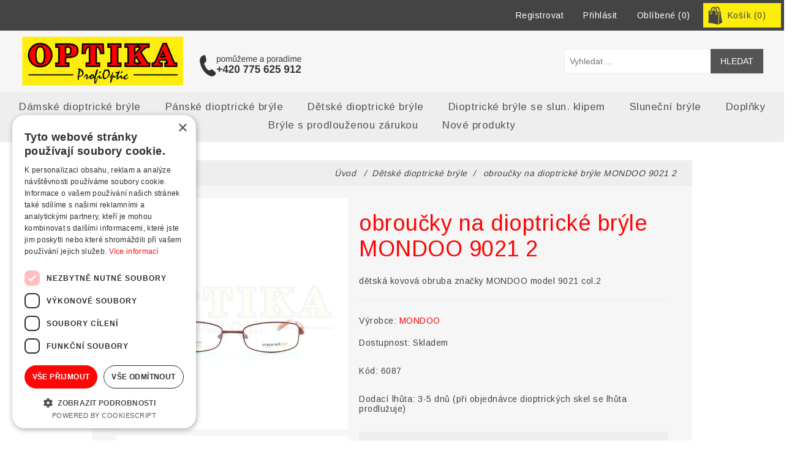

--- FILE ---
content_type: text/html; charset=utf-8
request_url: https://www.optikazlin.cz/mondo-9021-2
body_size: 53044
content:
<!DOCTYPE html><html lang=cs class=html-product-details-page><head><title>ProfiOptic, s.r.o. - Optika Zl&#xED;n. obrou&#x10D;ky na dioptrick&#xE9; br&#xFD;le MONDOO 9021 2</title><meta charset=UTF-8><meta name=description content="dětská kovová obruba značky MONDOO model 9021 col.2"><meta name=keywords content="dioptrické brýle,pánské brýle,dámské brýle,optika Zlín"><meta name=generator content=nopCommerce><meta name=viewport content="width=device-width, initial-scale=1"><link href="https://fonts.googleapis.com/css?family=Arimo&amp;subset=latin,latin-ext" rel=stylesheet><script>var _smartsupp=_smartsupp||{};_smartsupp.key="d6ec75cdaa754e0c8f2bbbec9c09449dc670dfd8";window.smartsupp||function(n){var i,t,r=smartsupp=function(){r._.push(arguments)};r._=[];i=n.getElementsByTagName("script")[0];t=n.createElement("script");t.type="text/javascript";t.charset="utf-8";t.async=!0;t.src="https://www.smartsuppchat.com/loader.js?";i.parentNode.insertBefore(t,i)}(document)</script><script>var seznam_retargeting_id=143240</script><script src=//c.imedia.cz/js/retargeting.js></script><script charset=UTF-8 src=//cdn.cookie-script.com/s/ac470810186497bb6127eaac36d20352.js></script><meta property=og:type content=product><meta property=og:title content="obroučky na dioptrické brýle MONDOO 9021 2"><meta property=og:description content="dětská kovová obruba značky MONDOO model 9021 col.2"><meta property=og:image content=https://www.optikazlin.cz/images/thumbs/w_1_0003576_obroucky-na-dioptricke-bryle-mondoo-9021-2_550.jpeg><meta property=og:image:url content=https://www.optikazlin.cz/images/thumbs/w_1_0003576_obroucky-na-dioptricke-bryle-mondoo-9021-2_550.jpeg><meta property=og:url content=https://www.optikazlin.cz/mondo-9021-2><meta property=og:site_name content="Optika Zlín"><meta property=twitter:card content=summary><meta property=twitter:site content="Optika Zlín"><meta property=twitter:title content="obroučky na dioptrické brýle MONDOO 9021 2"><meta property=twitter:description content="dětská kovová obruba značky MONDOO model 9021 col.2"><meta property=twitter:image content=https://www.optikazlin.cz/images/thumbs/w_1_0003576_obroucky-na-dioptricke-bryle-mondoo-9021-2_550.jpeg><meta property=twitter:url content=https://www.optikazlin.cz/mondo-9021-2><style>.product-details-page .full-description{display:none}.product-details-page .ui-tabs .full-description{display:block}.product-details-page .tabhead-full-description{display:none}.product-details-page .product-specs-box{display:none}.product-details-page .ui-tabs .product-specs-box{display:block}.product-details-page .ui-tabs .product-specs-box .title{display:none}.product-details-page .product-no-reviews,.product-details-page .product-review-links{display:none}</style><link href=/lib/jquery-ui/jquery-ui-1.12.1.custom/jquery-ui.min.css rel=stylesheet><link href=/Themes/2020/Content/css/styles.css rel=stylesheet><link href=/lib/magnific-popup/magnific-popup.css rel=stylesheet><link href=/Plugins/SevenSpikes.Nop.Plugins.Attachments/Styles/common.css rel=stylesheet><link href=/Plugins/SevenSpikes.Nop.Plugins.Attachments/Themes/2020/Content/Attachments.css rel=stylesheet><link href=/Plugins/SevenSpikes.Nop.Plugins.NopQuickTabs/Themes/2020/Content/QuickTabs.css rel=stylesheet><link href=/Plugins/SevenSpikes.Nop.Plugins.AjaxCart/Themes/2020/Content/ajaxCart.css rel=stylesheet><link href=/Plugins/SevenSpikes.Nop.Plugins.ProductRibbons/Styles/Ribbons.common.css rel=stylesheet><link href=/Plugins/SevenSpikes.Nop.Plugins.ProductRibbons/Themes/2020/Content/Ribbons.css rel=stylesheet><link rel=apple-touch-icon sizes=180x180 href=/icons/icons_0/apple-touch-icon.png><link rel=icon type=image/png sizes=32x32 href=/icons/icons_0/favicon-32x32.png><link rel=icon type=image/png sizes=192x192 href=/icons/icons_0/android-chrome-192x192.png><link rel=icon type=image/png sizes=16x16 href=/icons/icons_0/favicon-16x16.png><link rel=manifest href=/icons/icons_0/site.webmanifest><link rel=mask-icon href=/icons/icons_0/safari-pinned-tab.svg color=#5bbad5><link rel="shortcut icon" href=/icons/icons_0/favicon.ico><meta name=msapplication-TileColor content=#2d89ef><meta name=msapplication-TileImage content=/icons/icons_0/mstile-144x144.png><meta name=msapplication-config content=/icons/icons_0/browserconfig.xml><meta name=theme-color content=#ffffff><body><div class=ajax-loading-block-window style=display:none></div><div id=dialog-notifications-success title=Upozornění style=display:none></div><div id=dialog-notifications-error title=Chyba style=display:none></div><div id=dialog-notifications-warning title=Varování style=display:none></div><div id=bar-notification class=bar-notification-container data-close=Close></div><!--[if lte IE 8]><div style=clear:both;height:59px;text-align:center;position:relative><a href=http://www.microsoft.com/windows/internet-explorer/default.aspx target=_blank> <img src=/Themes/2020/Content/images/ie_warning.jpg height=42 width=820 alt="You are using an outdated browser. For a faster, safer browsing experience, upgrade for free today."> </a></div><![endif]--><div class=master-wrapper-page><div class=header><div class=header-upper><div class=header-selectors-wrapper><div class=language-selector><select id=customerlanguage name=customerlanguage onchange=setLocation(this.value) aria-label="Languages selector"><option selected value="https://www.optikazlin.cz/changelanguage/2?returnUrl=%2Fmondo-9021-2">&#x10C;esky<option value="https://www.optikazlin.cz/changelanguage/1?returnUrl=%2Fmondo-9021-2">English</select></div></div><div class=header-links-wrapper><div class=header-links><ul><li><a href="/register?returnUrl=%2Fmondo-9021-2" class=ico-register>Registrovat</a><li><a href="/login?returnUrl=%2Fmondo-9021-2" class=ico-login>Přihlásit</a><li><a href=/wishlist class=ico-wishlist> <span class=wishlist-label>Oblíbené</span> <span class=wishlist-qty>(0)</span> </a><li id=topcartlink><a href=/cart class=ico-cart> <span class=cart-label>Košík</span> <span class=cart-qty>(0)</span> </a></ul></div><div id=flyout-cart class=flyout-cart><div class=mini-shopping-cart><div class=count>Váš nákupní košík je prázdný.</div></div></div></div></div><div class=header-lower><div class=header-logo><a href="/"> <img alt="Optika Zlín" src=https://www.optikazlin.cz/images/thumbs/0000010_logo.png> </a></div><div class=hlavicka-kontakt></div><div class="search-box store-search-box"><form method=get id=small-search-box-form action=/search><input type=text class=search-box-text id=small-searchterms autocomplete=off name=q placeholder="Vyhledat ..." aria-label="Vyhledat v prodejně"> <input type=submit class="button-1 search-box-button" value=Hledat></form></div></div></div><div class=header-menu><ul class="top-menu notmobile"><li><a href=/damske-dioptricke-bryle>D&#xE1;msk&#xE9; dioptrick&#xE9; br&#xFD;le </a><div class=sublist-toggle></div><ul class="sublist first-level"><li><a href=/damske-dioptricke-bryle-kovove>Kovov&#xE9; </a><li><a href=/damske-dioptricke-bryle-plastove>Plastov&#xE9; </a></ul><li><a href=/panske-dioptricke-bryle>P&#xE1;nsk&#xE9; dioptrick&#xE9; br&#xFD;le </a><div class=sublist-toggle></div><ul class="sublist first-level"><li><a href=/panske-dioptricke-bryle-kovove>Kovov&#xE9; </a><li><a href=/panske-dioptricke-bryle-plastove>Plastov&#xE9; </a></ul><li><a href=/d%C4%9Btsk%C3%A9-dioptrick%C3%A9-br%C3%BDle>D&#x11B;tsk&#xE9; dioptrick&#xE9; br&#xFD;le </a><div class=sublist-toggle></div><ul class="sublist first-level"><li><a href=/kovove-3>Kovov&#xE9; </a><li><a href=/plastove-2>Plastov&#xE9; </a></ul><li><a href=/dioptrick%C3%A9-br%C3%BDle-se-slun-klipem>Dioptrick&#xE9; br&#xFD;le se slun. klipem </a><li><a href=/slunecni-bryle>Slune&#x10D;n&#xED; br&#xFD;le </a><div class=sublist-toggle></div><ul class="sublist first-level"><li><a href=/damske-slunecni-bryle>D&#xE1;msk&#xE9; br&#xFD;le </a><li><a href=/panske-slunecni-bryle>P&#xE1;nsk&#xE9; br&#xFD;le </a><li><a href=/detske-bryle>D&#x11B;tsk&#xE9; br&#xFD;le </a></ul><li><a href=/ostatni>Dopl&#x148;ky </a><li><a href=/bryle-s-prodlouzenou-zarukou>Br&#xFD;le s prodlou&#x17E;enou z&#xE1;rukou </a><li><a href=/newproducts>Nové produkty</a></ul><div class=menu-toggle>Menu</div><ul class="top-menu mobile"><li><a href=/damske-dioptricke-bryle>D&#xE1;msk&#xE9; dioptrick&#xE9; br&#xFD;le </a><div class=sublist-toggle></div><ul class="sublist first-level"><li><a href=/damske-dioptricke-bryle-kovove>Kovov&#xE9; </a><li><a href=/damske-dioptricke-bryle-plastove>Plastov&#xE9; </a></ul><li><a href=/panske-dioptricke-bryle>P&#xE1;nsk&#xE9; dioptrick&#xE9; br&#xFD;le </a><div class=sublist-toggle></div><ul class="sublist first-level"><li><a href=/panske-dioptricke-bryle-kovove>Kovov&#xE9; </a><li><a href=/panske-dioptricke-bryle-plastove>Plastov&#xE9; </a></ul><li><a href=/d%C4%9Btsk%C3%A9-dioptrick%C3%A9-br%C3%BDle>D&#x11B;tsk&#xE9; dioptrick&#xE9; br&#xFD;le </a><div class=sublist-toggle></div><ul class="sublist first-level"><li><a href=/kovove-3>Kovov&#xE9; </a><li><a href=/plastove-2>Plastov&#xE9; </a></ul><li><a href=/dioptrick%C3%A9-br%C3%BDle-se-slun-klipem>Dioptrick&#xE9; br&#xFD;le se slun. klipem </a><li><a href=/slunecni-bryle>Slune&#x10D;n&#xED; br&#xFD;le </a><div class=sublist-toggle></div><ul class="sublist first-level"><li><a href=/damske-slunecni-bryle>D&#xE1;msk&#xE9; br&#xFD;le </a><li><a href=/panske-slunecni-bryle>P&#xE1;nsk&#xE9; br&#xFD;le </a><li><a href=/detske-bryle>D&#x11B;tsk&#xE9; br&#xFD;le </a></ul><li><a href=/ostatni>Dopl&#x148;ky </a><li><a href=/bryle-s-prodlouzenou-zarukou>Br&#xFD;le s prodlou&#x17E;enou z&#xE1;rukou </a><li><a href=/newproducts>Nové produkty</a></ul></div><div class=master-wrapper-content><div class=ajaxCartInfo data-getajaxcartbuttonurl=/NopAjaxCart/GetAjaxCartButtonsAjax data-productpageaddtocartbuttonselector=.add-to-cart-button data-productboxaddtocartbuttonselector=.product-box-add-to-cart-button data-productboxproductitemelementselector=.product-item data-enableonproductpage=True data-enableoncatalogpages=True data-minishoppingcartquatityformattingresource=({0}) data-miniwishlistquatityformattingresource=({0}) data-addtowishlistbuttonselector=.add-to-wishlist-button></div><input id=addProductVariantToCartUrl name=addProductVariantToCartUrl type=hidden value=/AddProductFromProductDetailsPageToCartAjax> <input id=addProductToCartUrl name=addProductToCartUrl type=hidden value=/AddProductToCartAjax> <input id=miniShoppingCartUrl name=miniShoppingCartUrl type=hidden value=/MiniShoppingCart> <input id=flyoutShoppingCartUrl name=flyoutShoppingCartUrl type=hidden value=/NopAjaxCartFlyoutShoppingCart> <input id=checkProductAttributesUrl name=checkProductAttributesUrl type=hidden value=/CheckIfProductOrItsAssociatedProductsHasAttributes> <input id=getMiniProductDetailsViewUrl name=getMiniProductDetailsViewUrl type=hidden value=/GetMiniProductDetailsView> <input id=flyoutShoppingCartPanelSelector name=flyoutShoppingCartPanelSelector type=hidden value=#flyout-cart> <input id=shoppingCartMenuLinkSelector name=shoppingCartMenuLinkSelector type=hidden value=.cart-qty> <input id=wishlistMenuLinkSelector name=wishlistMenuLinkSelector type=hidden value=span.wishlist-qty><div id=product-ribbon-info data-productid=885 data-productboxselector=".product-item, .item-holder" data-productboxpicturecontainerselector=".picture, .item-picture" data-productpagepicturesparentcontainerselector=.product-essential data-productpagebugpicturecontainerselector=.picture data-retrieveproductribbonsurl=/RetrieveProductRibbons></div><div class=breadcrumb><ul itemscope itemtype=http://schema.org/BreadcrumbList><li><span> <a href="/"> <span>Úvod</span> </a> </span> <span class=delimiter>/</span><li itemprop=itemListElement itemscope itemtype=http://schema.org/ListItem><a href=/d%C4%9Btsk%C3%A9-dioptrick%C3%A9-br%C3%BDle itemprop=item> <span itemprop=name>D&#x11B;tsk&#xE9; dioptrick&#xE9; br&#xFD;le</span> </a> <span class=delimiter>/</span><meta itemprop=position content=1><li itemprop=itemListElement itemscope itemtype=http://schema.org/ListItem><strong class=current-item itemprop=name>obrou&#x10D;ky na dioptrick&#xE9; br&#xFD;le MONDOO 9021 2</strong> <span itemprop=item itemscope itemtype=http://schema.org/Thing id=/mondo-9021-2> </span><meta itemprop=position content=2></ul></div><div class=master-column-wrapper><div class=center-1><div class="page product-details-page"><div class=page-body><form method=post id=product-details-form action=/mondo-9021-2><div itemscope itemtype=http://schema.org/Product data-productid=885><div class=product-essential><div class=gallery><div class=picture><img alt="Obrázek obroučky na dioptrické brýle MONDOO 9021 2" src=https://www.optikazlin.cz/images/thumbs/w_1_0003576_obroucky-na-dioptricke-bryle-mondoo-9021-2_550.jpeg title="Obrázek obroučky na dioptrické brýle MONDOO 9021 2" itemprop=image id=main-product-img-885></div><div class=picture-thumbs><a class=thumb-item href=https://www.optikazlin.cz/images/thumbs/w_1_0003576_obroucky-na-dioptricke-bryle-mondoo-9021-2.jpeg alt="Obrázek obroučky na dioptrické brýle MONDOO 9021 2" title="Obrázek obroučky na dioptrické brýle MONDOO 9021 2"> <img src=https://www.optikazlin.cz/images/thumbs/w_1_0003576_obroucky-na-dioptricke-bryle-mondoo-9021-2_100.jpeg alt="Obrázek obroučky na dioptrické brýle MONDOO 9021 2" title="Obrázek obroučky na dioptrické brýle MONDOO 9021 2" data-defaultsize=https://www.optikazlin.cz/images/thumbs/w_1_0003576_obroucky-na-dioptricke-bryle-mondoo-9021-2_550.jpeg data-fullsize=https://www.optikazlin.cz/images/thumbs/w_1_0003576_obroucky-na-dioptricke-bryle-mondoo-9021-2.jpeg> </a> <a class=thumb-item href=https://www.optikazlin.cz/images/thumbs/w_1_0003577_obroucky-na-dioptricke-bryle-mondoo-9021-2.jpeg alt="Obrázek obroučky na dioptrické brýle MONDOO 9021 2" title="Obrázek obroučky na dioptrické brýle MONDOO 9021 2"> <img src=https://www.optikazlin.cz/images/thumbs/w_1_0003577_obroucky-na-dioptricke-bryle-mondoo-9021-2_100.jpeg alt="Obrázek obroučky na dioptrické brýle MONDOO 9021 2" title="Obrázek obroučky na dioptrické brýle MONDOO 9021 2" data-defaultsize=https://www.optikazlin.cz/images/thumbs/w_1_0003577_obroucky-na-dioptricke-bryle-mondoo-9021-2_550.jpeg data-fullsize=https://www.optikazlin.cz/images/thumbs/w_1_0003577_obroucky-na-dioptricke-bryle-mondoo-9021-2.jpeg> </a></div><div class=file-attachments><div class=title><strong>3D virtual model</strong></div><div class=attachments-content><div class=attachment-category><ul><li><a class="attachmentLink attachmentLinkImg" href="" data-videoembedcode="&lt;iframe
style=&#34;border:0px; max-width: 100%; max-height: 100%;&#34;
marginheight=&#34;0&#34;
marginwidth=&#34;0&#34;
scrolling=&#34;no&#34;
src=&#34;/images/uploaded/3D/9021C2/iframe.html&#34;
allowfullscreen
width=&#34;1287&#34;
height=&#34;529&#34;>
&lt;/iframe>" target=_self> <img src=https://www.optikazlin.cz/images/thumbs/0003578_9021C21.jpeg alt="MONDO model 9021 col.2"> </a> <a class=attachmentLink href="" data-videoembedcode="&lt;iframe
style=&#34;border:0px; max-width: 100%; max-height: 100%;&#34;
marginheight=&#34;0&#34;
marginwidth=&#34;0&#34;
scrolling=&#34;no&#34;
src=&#34;/images/uploaded/3D/9021C2/iframe.html&#34;
allowfullscreen
width=&#34;1287&#34;
height=&#34;529&#34;>
&lt;/iframe>" target=_self>MONDO model 9021 col.2</a></ul></div></div></div></div><div class=overview><div class=product-name><h1 itemprop=name>obrou&#x10D;ky na dioptrick&#xE9; br&#xFD;le MONDOO 9021 2</h1></div><div class=short-description>dětská kovová obruba značky MONDOO model 9021 col.2</div><div class=manufacturers><span class=label>Výrobce:</span> <span class=value> <a href=/mondo>MONDOO</a> </span></div><div class=availability><div class=stock><span class=label>Dostupnost:</span> <span class=value id=stock-availability-value-885>Skladem</span></div></div><div class=additional-details><div class=sku><span class=label>Kód:</span> <span class=value itemprop=sku id=sku-885>6087</span></div></div><div class=delivery><div class=delivery-date><span class=label>Dodací lhůta:</span> <span class=value>3-5 dn&#x16F; (p&#x159;i objedn&#xE1;vce dioptrick&#xFD;ch skel se lh&#x16F;ta prodlu&#x17E;uje)</span></div></div><div class=attributes><dl><dt id=product_attribute_label_10307><label class=text-prompt> Objedn&#xE1;v&#xE1;m dioptrick&#xE9; &#x10D;o&#x10D;ky </label><div class=attribute-description><p>V případě, že si nejste jisti výběrem brýlové čočky, neváhete nás kontaktovat se svými požadavky a my Vám uděláme speciální nabídku.</div><dd id=product_attribute_input_10307><ul class=option-list><li><input id=product_attribute_10307_196061 type=checkbox name=product_attribute_10307 value=196061> <label for=product_attribute_10307_196061>ano</label></ul><dt id=product_attribute_label_10308><label class=text-prompt> Typy br&#xFD;lov&#xFD;ch &#x10D;o&#x10D;ek </label> <span class=required>*</span><div class=attribute-description><p><strong>- ztenčené </strong>brýlové čočky jsou vhodné do plastových obrub nebo při dioptriích nad +-2,0<br>- samozabarvovací brýlové čočky s <strong>antireflexem</strong> jsou zabarvé do šedé nebo hnědé<br>- <strong>sluneční</strong> brýlové čočky jsou určeny pouze pro dioptrické sluneční brýle<p>Více informací ZDE.</div><dd id=product_attribute_input_10308><select name=product_attribute_10308 id=product_attribute_10308><option value=196062>ECO plastov&#xE9; br&#xFD;lov&#xE9; &#x10D;o&#x10D;ky s antireflexem (p&#xE1;r) [&#x2B; 450 K&#x10D;]<option value=196063>plastov&#xE9; br&#xFD;lov&#xE9; &#x10D;o&#x10D;ky s antireflexem TITAN (p&#xE1;r) [&#x2B; 800 K&#x10D;]<option value=196064>ECO plastov&#xE9; br&#xFD;lov&#xE9; &#x10D;o&#x10D;ky s antireflexem zten&#x10D;en&#xE9; (p&#xE1;r) [&#x2B; 1 200 K&#x10D;]<option value=196065>plastov&#xE9; br&#xFD;lov&#xE9; &#x10D;o&#x10D;ky s antireflexem TITAN zten&#x10D;en&#xE9; (p&#xE1;r) [&#x2B; 1 800 K&#x10D;]<option value=196066>ECO samozabarvovac&#xED; br&#xFD;lov&#xE9; &#x10D;o&#x10D;ky s antireflexem (p&#xE1;r) [&#x2B; 1 400 K&#x10D;]<option value=196067>TRANSITIONS samozabarvovac&#xED; &#x10D;o&#x10D;ky s antireflexem (p&#xE1;r) [&#x2B; 2 800 K&#x10D;]<option value=196068>ECO samozabarvovac&#xED; br&#xFD;lov&#xE9; &#x10D;o&#x10D;ky s antireflexem zten&#x10D;en&#xE9; (p&#xE1;r) [&#x2B; 2 900 K&#x10D;]<option value=196069>TRANSITIONS samozabarvovac&#xED; &#x10D;o&#x10D;ky s antireflexem zten&#x10D;en&#xE9; (p&#xE1;r) [&#x2B; 3 990 K&#x10D;]<option value=196070>ECO slune&#x10D;n&#xED; br&#xFD;lov&#xE9; &#x10D;o&#x10D;ky (p&#xE1;r) [&#x2B; 490 K&#x10D;]<option value=196071>POLARIZA&#x10C;N&#xCD; slune&#x10D;n&#xED; br&#xFD;lov&#xE9; &#x10D;o&#x10D;ky (p&#xE1;r) [&#x2B; 1 600 K&#x10D;]</select><dt id=product_attribute_label_10309><label class=text-prompt> P&#x159;edpis chci zaslat elektronicky </label><dd id=product_attribute_input_10309><ul class=option-list><li><input id=product_attribute_10309_196072 type=radio name=product_attribute_10309 value=196072> <label for=product_attribute_10309_196072>ano</label><li><input id=product_attribute_10309_196073 type=radio name=product_attribute_10309 value=196073> <label for=product_attribute_10309_196073>ne</label></ul><dt id=product_attribute_label_10310><label class=text-prompt> P&#x159;edpis na br&#xFD;lov&#xE9; &#x10D;o&#x10D;ky </label><div class=attribute-description><p>Klikněte na tlačíto "Nahrát soubor" a vložte obrázek předpisu.</div><dd id=product_attribute_input_10310><input id=product_attribute_10310 name=product_attribute_10310 type=hidden><div id=product_attribute_10310uploader></div><div id=product_attribute_10310downloadurl></div><div><a id=product_attribute_10310remove class=remove-download-buttonn style=display:none>Odstranit</a></div><dt id=product_attribute_label_10311><label class=text-prompt> Dioptrie lev&#xE9; oko </label><dd id=product_attribute_input_10311><select name=product_attribute_10311 id=product_attribute_10311><option value=0>---<option value=196074>&#x2B;6,00<option value=196075>&#x2B;5,75<option value=196076>&#x2B;5,50<option value=196077>&#x2B;5,25<option value=196078>&#x2B;5,00<option value=196079>&#x2B;4,75<option value=196080>&#x2B;4,50<option value=196081>&#x2B;4,25<option value=196082>&#x2B;4,00<option value=196083>&#x2B;3,75<option value=196084>&#x2B;3,50<option value=196085>&#x2B;3,25<option value=196086>&#x2B;3,00<option value=196087>&#x2B;2,75<option value=196088>&#x2B;2,50<option value=196089>&#x2B;2,25<option value=196090>&#x2B;2,00<option value=196091>&#x2B;1,75<option value=196092>&#x2B;1,50<option value=196093>&#x2B;1,25<option value=196094>&#x2B;1,00<option value=196095>&#x2B;0,75<option value=196096>&#x2B;0,50<option value=196097>&#x2B;0,25<option value=196098>0,00<option value=196099>-0,25<option value=196100>-0,50<option value=196101>-0,75<option value=196102>-1,00<option value=196103>-1,25<option value=196104>-1,50<option value=196105>-1,75<option value=196106>-2,00<option value=196107>-2,25<option value=196108>-2,50<option value=196109>-2,75<option value=196110>-3,00<option value=196111>-3,25<option value=196112>-3,50<option value=196113>-3,75<option value=196114>-4,00<option value=196115>-4,25<option value=196116>-4,50<option value=196117>-4,75<option value=196118>-5,00<option value=196119>-5,25<option value=196120>-5,50<option value=196121>-5,75<option value=196122>-6,00</select><dt id=product_attribute_label_10312><label class=text-prompt> Dioptrie prav&#xE9; oko </label><dd id=product_attribute_input_10312><select name=product_attribute_10312 id=product_attribute_10312><option value=0>---<option value=196123>&#x2B;6,00<option value=196124>&#x2B;5,75<option value=196125>&#x2B;5,50<option value=196126>&#x2B;5,25<option value=196127>&#x2B;5,00<option value=196128>&#x2B;4,75<option value=196129>&#x2B;4,50<option value=196130>&#x2B;4,25<option value=196131>&#x2B;4,00<option value=196132>&#x2B;3,75<option value=196133>&#x2B;3,50<option value=196134>&#x2B;3,25<option value=196135>&#x2B;3,00<option value=196136>&#x2B;2,75<option value=196137>&#x2B;2,50<option value=196138>&#x2B;2,25<option value=196139>&#x2B;2,00<option value=196140>&#x2B;1,75<option value=196141>&#x2B;1,50<option value=196142>&#x2B;1,25<option value=196143>&#x2B;1,00<option value=196144>&#x2B;0,75<option value=196145>&#x2B;0,50<option value=196146>&#x2B;0,25<option value=196147>0,00<option value=196148>-0,25<option value=196149>-0,50<option value=196150>-0,75<option value=196151>-1,00<option value=196152>-1,25<option value=196153>-1,50<option value=196154>-1,75<option value=196155>-2,00<option value=196156>-2,25<option value=196157>-2,50<option value=196158>-2,75<option value=196159>-3,00<option value=196160>-3,25<option value=196161>-3,50<option value=196162>-3,75<option value=196163>-4,00<option value=196164>-4,25<option value=196165>-4,50<option value=196166>-4,75<option value=196167>-5,00<option value=196168>-5,25<option value=196169>-5,50<option value=196170>-5,75<option value=196171>-6,00</select><dt id=product_attribute_label_10313><label class=text-prompt> Cylindr lev&#xE9; oko </label><dd id=product_attribute_input_10313><select name=product_attribute_10313 id=product_attribute_10313><option value=0>---<option value=196172>&#x2B;6,00<option value=196173>&#x2B;5,75<option value=196174>&#x2B;5,50<option value=196175>&#x2B;5,25<option value=196176>&#x2B;5,00<option value=196177>&#x2B;4,75<option value=196178>&#x2B;4,50<option value=196179>&#x2B;4,25<option value=196180>&#x2B;4,00<option value=196181>&#x2B;3,75<option value=196182>&#x2B;3,50<option value=196183>&#x2B;3,25<option value=196184>&#x2B;3,00<option value=196185>&#x2B;2,75<option value=196186>&#x2B;2,50<option value=196187>&#x2B;2,25<option value=196188>&#x2B;2,00<option value=196189>&#x2B;1,75<option value=196190>&#x2B;1,50<option value=196191>&#x2B;1,25<option value=196192>&#x2B;1,00<option value=196193>&#x2B;0,75<option value=196194>&#x2B;0,50<option value=196195>&#x2B;0,25<option value=196196>0,00<option value=196197>-0,25<option value=196198>-0,50<option value=196199>-0,75<option value=196200>-1,00<option value=196201>-1,25<option value=196202>-1,50<option value=196203>-1,75<option value=196204>-2,00<option value=196205>-2,25<option value=196206>-2,50<option value=196207>-2,75<option value=196208>-3,00<option value=196209>-3,25<option value=196210>-3,50<option value=196211>-3,75<option value=196212>-4,00<option value=196213>-4,25<option value=196214>-4,50<option value=196215>-4,75<option value=196216>-5,00<option value=196217>-5,25<option value=196218>-5,50<option value=196219>-5,75<option value=196220>-6,00</select><dt id=product_attribute_label_10314><label class=text-prompt> Cylindr prav&#xE9; oko </label><dd id=product_attribute_input_10314><select name=product_attribute_10314 id=product_attribute_10314><option value=0>---<option value=196221>&#x2B;6,00<option value=196222>&#x2B;5,75<option value=196223>&#x2B;5,50<option value=196224>&#x2B;5,25<option value=196225>&#x2B;5,00<option value=196226>&#x2B;4,75<option value=196227>&#x2B;4,50<option value=196228>&#x2B;4,25<option value=196229>&#x2B;4,00<option value=196230>&#x2B;3,75<option value=196231>&#x2B;3,50<option value=196232>&#x2B;3,25<option value=196233>&#x2B;3,00<option value=196234>&#x2B;2,75<option value=196235>&#x2B;2,50<option value=196236>&#x2B;2,25<option value=196237>&#x2B;2,00<option value=196238>&#x2B;1,75<option value=196239>&#x2B;1,50<option value=196240>&#x2B;1,25<option value=196241>&#x2B;1,00<option value=196242>&#x2B;0,75<option value=196243>&#x2B;0,50<option value=196244>-0,50<option value=196245>&#x2B;0,25<option value=196246>0,00<option value=196247>-0,25<option value=196248>-0,50<option value=196249>-0,75<option value=196250>-1,00<option value=196251>-1,25<option value=196252>-1,50<option value=196253>-1,75<option value=196254>-2,00<option value=196255>-2,25<option value=196256>-2,50<option value=196257>-2,75<option value=196258>-3,00<option value=196259>-3,25<option value=196260>-3,50<option value=196261>-3,75<option value=196262>-4,00<option value=196263>-4,25<option value=196264>-4,50<option value=196265>-4,75<option value=196266>-5,00<option value=196267>-5,25<option value=196268>-5,50<option value=196269>-5,75<option value=196270>-6,00</select><dt id=product_attribute_label_10315><label class=text-prompt> Osa lev&#xE9; oko (0-180&#xB0;) </label><dd id=product_attribute_input_10315><input name=product_attribute_10315 type=text class=textbox id=product_attribute_10315><dt id=product_attribute_label_10316><label class=text-prompt> Osa prav&#xE9; oko (0-180&#xB0;) </label><dd id=product_attribute_input_10316><input name=product_attribute_10316 type=text class=textbox id=product_attribute_10316><dt id=product_attribute_label_10317><label class=text-prompt> PD lev&#xE9; oko </label><dd id=product_attribute_input_10317><select name=product_attribute_10317 id=product_attribute_10317><option value=0>---<option value=196271>28 mm<option value=196272>29 mm<option value=196273>30 mm<option value=196274>31 mm<option value=196275>32 mm<option value=196276>33 mm<option value=196277>34 mm<option value=196278>35 mm<option value=196279>36 mm</select><dt id=product_attribute_label_10318><label class=text-prompt> PD prav&#xE9; oko </label><dd id=product_attribute_input_10318><select name=product_attribute_10318 id=product_attribute_10318><option value=0>---<option value=196280>28 mm<option value=196281>29 mm<option value=196282>30 mm<option value=196283>31 mm<option value=196284>32 mm<option value=196285>33 mm<option value=196286>34 mm<option value=196287>35 mm<option value=196288>36 mm</select></dl></div><div class=prices itemprop=offers itemscope itemtype=http://schema.org/Offer><div class=product-price><span itemprop=price content=1690.00 class=price-value-885> 1 690 Kč s DPH </span></div><meta itemprop=priceCurrency content=CZK></div><div class=add-to-cart><div class=add-to-cart-panel><label class=qty-label for=addtocart_885_EnteredQuantity>Mno&#x17E;stv&#xED;:</label> <input class=qty-input type=text data-val=true data-val-required="The Množství field is required." id=addtocart_885_EnteredQuantity name=addtocart_885.EnteredQuantity value=1> <input type=button id=add-to-cart-button-885 class="button-1 add-to-cart-button" value=Koupit data-productid=885 onclick="return AjaxCart.addproducttocart_details(&#34;/addproducttocart/details/885/1&#34;,&#34;#product-details-form&#34;),!1"></div></div><div class=overview-buttons><div class=add-to-wishlist><input type=button id=add-to-wishlist-button-885 class="button-2 add-to-wishlist-button" value="Přidat do seznamu přání" data-productid=885 onclick="return AjaxCart.addproducttocart_details(&#34;/addproducttocart/details/885/2&#34;,&#34;#product-details-form&#34;),!1"></div><div class=compare-products><input type=button value="Přidat k porovnání" class="button-2 add-to-compare-list-button" onclick="return AjaxCart.addproducttocomparelist(&#34;/compareproducts/add/885&#34;),!1"></div><div class=email-a-friend><input type=button value="Doporučit @" class="button-2 email-a-friend-button" onclick="setLocation(&#34;/productemailafriend/885&#34;)"></div></div><div class=product-share-button><div class="addthis_toolbox addthis_default_style"><a class=addthis_button_preferred_1></a><a class=addthis_button_preferred_2></a><a class=addthis_button_preferred_3></a><a class=addthis_button_preferred_4></a><a class=addthis_button_compact></a><a class="addthis_counter addthis_bubble_style"></a></div><script src="https://s7.addthis.com/js/250/addthis_widget.js#pubid=nopsolutions"></script></div></div><div class=full-description itemprop=description><p><strong>Obroučky na dioptrické brýle MONDOO model 9021 col.2</strong> jsou součástí nejnovější MONDO kolekce navržené pro<strong> děti</strong>. Tento elegantní <strong>celorámový</strong> model odráží aktuální trendy v designérské oční optice.<div>Značka MONDO vytváří obruby pro děti všech věkových kategorií.</div><p>Materiál použitý na výrobu tohoto rámu je <strong>ušlechtilý kov</strong>, který vašim brýlím dodá perfektní vzhled a zároveň zajišťuje výjimečnou odolnost a pevnost.</div></div><div id=quickTabs class=productTabs data-ajaxenabled=false data-productreviewsaddnewurl=/ProductTab/ProductReviewsTabAddNew/885 data-productcontactusurl=/ProductTab/ProductContactUsTabAddNew/885 data-couldnotloadtaberrormessage="Nelze načíst tuto záložku."><div class=productTabs-header><ul><li><a href=#quickTab-description>Popis</a><li><a href=#quickTab-specifications>Specifikace</a><li><a href=#quickTab-contact_us>Kontaktujte n&#xE1;s</a></ul></div><div class=productTabs-body><div id=quickTab-description><div class=full-description itemprop=description><p><strong>Obroučky na dioptrické brýle MONDOO model 9021 col.2</strong> jsou součástí nejnovější MONDO kolekce navržené pro<strong> děti</strong>. Tento elegantní <strong>celorámový</strong> model odráží aktuální trendy v designérské oční optice.<div>Značka MONDO vytváří obruby pro děti všech věkových kategorií.</div><p>Materiál použitý na výrobu tohoto rámu je <strong>ušlechtilý kov</strong>, který vašim brýlím dodá perfektní vzhled a zároveň zajišťuje výjimečnou odolnost a pevnost.</div></div><div id=quickTab-specifications><div class=product-specs-box><div class=title><strong>Parametry</strong></div><div class=table-wrapper><table class=data-table><thead><tr class=hidden-row><th width=25%><span>Attribute name</span><th><span>Attribute value</span><tbody><tr class=odd><td class=spec-name>barva<td class=spec-value><div class="attribute-squares color-squares"><span class=attribute-square-container title=červená> <span class=attribute-square style=background-color:#f00>&nbsp;</span> </span></div><tr class=even><td class=spec-name>rozm&#x11B;r o&#x10D;nice<td class=spec-value>45 mm<tr class=odd><td class=spec-name>rozm&#x11B;r nosn&#xED;ku<td class=spec-value>16 mm<tr class=even><td class=spec-name>rozm&#x11B;r stranice<td class=spec-value>130 mm<tr class=odd><td class=spec-name>materi&#xE1;l<td class=spec-value>kov<tr class=even><td class=spec-name>flexi stranice<td class=spec-value>ano<tr class=odd><td class=spec-name>set obsahuje<td class=spec-value>pouzdro a mikrovl&#225;kno<tr class=even><td class=spec-name>v&#xE1;ha<td class=spec-value>17 gramů<tr class=odd><td class=spec-name>v&#xFD;&#x161;ka o&#x10D;nice<td class=spec-value>24 mm<tr class=even><td class=spec-name>&#x161;&#xED;&#x159;ka cel&#xFD;ch br&#xFD;l&#xED;<td class=spec-value>115 mm</table></div></div></div><div id=quickTab-contact_us><div id=contact-us-tab class=write-review><div class=form-fields><div class=inputs><label for=FullName>Va&#x161;e jm&#xE9;no</label> <input placeholder="Vložte Vaše jméno" class="contact_tab_fullname review-title" type=text data-val=true data-val-required="Vložte Vaše jméno" id=FullName name=FullName> <span class=required>*</span> <span class=field-validation-valid data-valmsg-for=FullName data-valmsg-replace=true></span></div><div class=inputs><label for=Email>V&#xE1;&#x161; e-mail</label> <input placeholder="Zadejte svou e-mailovou adresu" class="contact_tab_email review-title" type=email data-val=true data-val-email="Neplatný e-mail" data-val-required="Vložte e-mail" id=Email name=Email> <span class=required>*</span> <span class=field-validation-valid data-valmsg-for=Email data-valmsg-replace=true></span></div><div class=inputs><label for=Enquiry>V&#xE1;&#x161; dotaz</label> <textarea placeholder="Vložte Váš dotaz" class="contact_tab_enquiry review-text" data-val=true data-val-required="Vložte dotaz" id=Enquiry name=Enquiry></textarea> <span class=required>*</span> <span class=field-validation-valid data-valmsg-for=Enquiry data-valmsg-replace=true></span></div></div><div class=buttons><input type=button id=send-contact-us-form name=send-email class="button-1 contact-us-button" value=Odeslat></div></div></div></div></div><div class=product-collateral><div class=product-specs-box><div class=title><strong>Parametry</strong></div><div class=table-wrapper><table class=data-table><thead><tr class=hidden-row><th width=25%><span>Attribute name</span><th><span>Attribute value</span><tbody><tr class=odd><td class=spec-name>barva<td class=spec-value><div class="attribute-squares color-squares"><span class=attribute-square-container title=červená> <span class=attribute-square style=background-color:#f00>&nbsp;</span> </span></div><tr class=even><td class=spec-name>rozm&#x11B;r o&#x10D;nice<td class=spec-value>45 mm<tr class=odd><td class=spec-name>rozm&#x11B;r nosn&#xED;ku<td class=spec-value>16 mm<tr class=even><td class=spec-name>rozm&#x11B;r stranice<td class=spec-value>130 mm<tr class=odd><td class=spec-name>materi&#xE1;l<td class=spec-value>kov<tr class=even><td class=spec-name>flexi stranice<td class=spec-value>ano<tr class=odd><td class=spec-name>set obsahuje<td class=spec-value>pouzdro a mikrovl&#225;kno<tr class=even><td class=spec-name>v&#xE1;ha<td class=spec-value>17 gramů<tr class=odd><td class=spec-name>v&#xFD;&#x161;ka o&#x10D;nice<td class=spec-value>24 mm<tr class=even><td class=spec-name>&#x161;&#xED;&#x159;ka cel&#xFD;ch br&#xFD;l&#xED;<td class=spec-value>115 mm</table></div></div><div class=product-tags-box><div class=title><strong>Produktové tagy</strong></div><div class=product-tags-list><ul><li class=tag><a href=/dioptricke-bryle class=producttag> dioptrick&#xE9; br&#xFD;le</a> <span>(1253)</span><li class=separator>,<li class=tag><a href=/detske-dioptricke-bryle class=producttag> d&#x11B;tsk&#xE9; dioptrick&#xE9; br&#xFD;le</a> <span>(102)</span><li class=separator>,<li class=tag><a href=/detske-kovove-bryle class=producttag> d&#x11B;tsk&#xE9; kovov&#xE9; br&#xFD;le</a> <span>(12)</span><li class=separator>,<li class=tag><a href=/celoramove class=producttag> celor&#xE1;mov&#xE9;</a> <span>(1340)</span></ul></div></div></div></div><input name=__RequestVerificationToken type=hidden value=CfDJ8Hu5v2rx8TxNrBuCWYPKbv3gikKBNg_gM-EC4ijgy02k6ofa_0F2JoBeNMwz-UYNfgHcAqVB67C_uLnB5FVxrlylL4U6bD5g-MtOuKMj0R7JZK369lrxuCZ4k3Jm9hitOTKjZuoCiv9raMeBr1Ynkgg></form></div></div></div></div></div><div class=footer><div class=footer-upper><div class="footer-block information"><div class=title><strong>Informace</strong></div><ul class=list><li><a href=/sitemap>Mapa webu</a><li><a href=/jak-nakupovat>Jak nakupovat</a><li><a href=/ochrana-osobnich-udaju>Ochrana osobn&#xED;ch &#xFA;daj&#x16F;</a><li><a href=/conditions-of-use>V&#x161;eobecn&#xE9; obchodn&#xED; podm&#xED;nky</a><li><a href=/doprava-a-platba-zbozi>Doprava a platba zbo&#x17E;&#xED;</a><li><a href=/o-nas>O n&#xE1;s</a><li><a href=/virtualni-prohlidka>Virtu&#xE1;ln&#xED; prohl&#xED;dka prodejen</a><li><a href=/kontakt>Kontakt</a><li><a href=/contactus>Napište nám</a></ul></div><div class="footer-block customer-service"><div class=title><strong>Zákaznická podpora</strong></div><ul class=list><li><a href=/news>Novinky a akce</a><li><a href=/boards>Fórum</a><li><a href=/recentlyviewedproducts>Poslední zobrazené produkty</a><li><a href=/compareproducts>Produkty k porovnání</a><li><a href=/newproducts>Nové produkty</a><li><a href=/vernostni-program>V&#x11B;rnostn&#xED; program</a><li><a href=/customer/checkgiftcardbalance>Kontrola zůstatku na dárkové kartě</a></ul></div><div class="footer-block my-account"><div class=title><strong>Můj účet</strong></div><ul class=list><li><a href=/customer/info>Můj účet</a><li><a href=/order/history>Objednávky</a><li><a href=/customer/addresses>Adresy</a><li><a href=/cart>Košík</a><li><a href=/wishlist>Oblíbené</a></ul></div><div class="footer-block follow-us"><div class=social><div class=title><strong>Najdete nás na</strong></div><div class=mallbox><a href=https://mall.cz/partner/profioptic target=_blank rel=noopener action=""><img src=https://i.cdn.nrholding.net/document/46896840 width=135 height=55 alt="Najdete nás i na MALL.CZ"></a></div><ul class=networks><li class=rss><a href=/news/rss/2>RSS</a></ul></div><div class=newsletter><div class=title><strong>Chcete pravidelně dostávat informace o novinkách a akcích?</strong></div><div class=newsletter-subscribe id=newsletter-subscribe-block><div class=newsletter-email><input id=newsletter-email class=newsletter-subscribe-text placeholder="Zde zadejte svou e-mailovou adresu" aria-label=Odebírat type=email name=NewsletterEmail> <input type=button value=Odeslat id=newsletter-subscribe-button class="button-1 newsletter-subscribe-button"><div class=options><span class=subscribe> <input id=newsletter_subscribe type=radio value=newsletter_subscribe name=newsletter_block checked> <label for=newsletter_subscribe>Odeslat</label> </span> <span class=unsubscribe> <input id=newsletter_unsubscribe type=radio value=newsletter_unsubscribe name=newsletter_block> <label for=newsletter_unsubscribe>Odhlásit odběr</label> </span></div></div><div class=newsletter-validation><span id=subscribe-loading-progress style=display:none class=please-wait>Počkat ...</span> <span class=field-validation-valid data-valmsg-for=NewsletterEmail data-valmsg-replace=true></span></div></div><div class=newsletter-result id=newsletter-result-block></div></div></div></div><div class=footer-lower><div class=footer-info><span class=footer-disclaimer>Copyright &copy; 2026 Optika Zlín. Všechna práva vyhrazena.</span></div><div class=footer-powered-by>Powered by <a href="https://www.nopcommerce.com/">nopCommerce</a></div></div></div></div><script>var _hwq=_hwq||[];_hwq.push(["setKey","96E932803B6D4DF0E2863ECF47C9B507"]);_hwq.push(["setTopPos","0"]);_hwq.push(["showWidget","21"]),function(){var n=document.createElement("script"),t;n.type="text/javascript";n.async=!0;n.src="http://www.heureka.cz/direct/i/gjs.php?n=wdgt&sak=96E932803B6D4DF0E2863ECF47C9B507";t=document.getElementsByTagName("script")[0];t.parentNode.insertBefore(n,t)}()</script><link href=/lib/fineuploader/fine-uploader.min.css rel=stylesheet><script src=/lib/jquery/jquery-3.3.1.min.js></script><script src=/lib/jquery-validate/jquery.validate-v1.17.0/jquery.validate.min.js></script><script src=/lib/jquery-validate/jquery.validate.unobtrusive-v3.2.10/jquery.validate.unobtrusive.min.js></script><script src=/lib/jquery-ui/jquery-ui-1.12.1.custom/jquery-ui.min.js></script><script src=/lib/jquery-migrate/jquery-migrate-3.0.1.min.js></script><script src=/js/public.common.js></script><script src=/js/public.ajaxcart.js></script><script src=/js/public.countryselect.js></script><script src=/Plugins/SevenSpikes.Core/Scripts/lib/kendo/2019.2.619/kendo.core.min.js></script><script src=/lib/kendo/2014.1.318/kendo.userevents.min.js></script><script src=/lib/kendo/2014.1.318/kendo.draganddrop.min.js></script><script src=/lib/kendo/2014.1.318/kendo.window.min.js></script><script src=/lib/magnific-popup/jquery.magnific-popup.min.js></script><script src=/lib/fineuploader/jquery.fine-uploader.min.js></script><script src=/Plugins/SevenSpikes.Nop.Plugins.NopQuickTabs/Scripts/ProductTabs.min.js></script><script src=/Plugins/SevenSpikes.Core/Scripts/sevenspikes.core.min.js></script><script src=/Plugins/SevenSpikes.Core/Scripts/jquery.json-2.4.min.js></script><script src=/Plugins/SevenSpikes.Nop.Plugins.AjaxCart/Scripts/AjaxCart.min.js></script><script src=/Plugins/SevenSpikes.Nop.Plugins.ProductRibbons/Scripts/ProductRibbons.min.js></script><script>$(document).ready(function(){$(".picture-thumbs").magnificPopup({type:"image",delegate:"a",removalDelay:300,gallery:{enabled:!0,navigateByImgClick:!0,preload:[0,1],tPrev:"Previous (Left arrow key)",tNext:"Další (Right arrow key)",tCounter:"%curr% of %total%"},tClose:"Close (Esc)",tLoading:"Loading..."})})</script><script>$(document).ready(function(){$(".thumb-item > img").on("click",function(){$("#main-product-img-885").attr("src",$(this).attr("data-defaultsize"));$("#main-product-img-885").attr("title",$(this).attr("title"));$("#main-product-img-885").attr("alt",$(this).attr("alt"));$("#main-product-img-lightbox-anchor-885").attr("href",$(this).attr("data-fullsize"));$("#main-product-img-lightbox-anchor-885").attr("title",$(this).attr("title"))})})</script><script language=javascript>$(document).ready(function(){$("a.attachmentLink[data-videoEmbedCode!='']").click(function(n){n.preventDefault();var t=$(this).attr("data-videoEmbedCode");$.magnificPopup.open({items:{src:t,type:"inline",modal:!0},closeBtnInside:!1})})})</script><script>$(document).on("product_attributes_changed",function(n){n.changedData.isFreeShipping?$(".free-shipping").removeClass("invisible"):$(".free-shipping").addClass("invisible")})</script><script>$(document).ready(function(){showHideDropdownQuantity("product_attribute_10308")})</script><script>$(document).ready(function(){showHideRadioQuantity("product_attribute_10309")})</script><script id=product_attribute_10310-qq-template type=text/template>
                                    <div class="qq-uploader-selector qq-uploader">
                                        <div class="qq-upload-drop-area-selector qq-upload-drop-area" qq-hide-dropzone>
                                            <span>Vložte soubor pro upload</span>
                                        </div>
                                        <div class="qq-upload-button-selector qq-upload-button">
                                            <div>Nahrát soubor</div>
                                        </div>
                                        <span class="qq-drop-processing-selector qq-drop-processing">
                                            <span>Processing dropped files...</span>
                                            <span class="qq-drop-processing-spinner-selector qq-drop-processing-spinner"></span>
                                        </span>
                                        <ul class="qq-upload-list-selector qq-upload-list">
                                            <li>
                                                <div class="qq-progress-bar-container-selector">
                                                    <div class="qq-progress-bar-selector qq-progress-bar"></div>
                                                </div>
                                                <span class="qq-upload-spinner-selector qq-upload-spinner"></span>
                                                <span class="qq-edit-filename-icon-selector qq-edit-filename-icon"></span>
                                                <span class="qq-upload-file-selector qq-upload-file"></span>
                                                <input class="qq-edit-filename-selector qq-edit-filename" tabindex="0" type="text">
                                                <span class="qq-upload-size-selector qq-upload-size"></span>
                                                <a class="qq-upload-cancel-selector qq-upload-cancel" href="#">Zrušit</a>
                                                <a class="qq-upload-retry-selector qq-upload-retry" href="#">Retry</a>
                                                <a class="qq-upload-delete-selector qq-upload-delete" href="#">Vymazat</a>
                                                <span class="qq-upload-status-text-selector qq-upload-status-text"></span>
                                            </li>
                                        </ul>
                                    </div>
                                </script><script>$(document).ready(function(){$("#product_attribute_10310uploader").fineUploader({request:{endpoint:"/uploadfileproductattribute/10310"},template:"product_attribute_10310-qq-template",multiple:!1,validation:{allowedExtensions:[]}}).on("complete",function(n,t,i,r){$("#product_attribute_10310").val(r.downloadGuid);r.success&&($("#product_attribute_10310downloadurl").html("<a href='"+r.downloadUrl+"'>Download<\/a>"),$("#product_attribute_10310remove").show());r.message&&alert(r.message)});$("#product_attribute_10310remove").on("click",function(){$("#product_attribute_10310downloadurl").html("");$("#product_attribute_10310").val("");$(this).hide()})})</script><script>$(document).ready(function(){showHideDropdownQuantity("product_attribute_10311")})</script><script>$(document).ready(function(){showHideDropdownQuantity("product_attribute_10312")})</script><script>$(document).ready(function(){showHideDropdownQuantity("product_attribute_10313")})</script><script>$(document).ready(function(){showHideDropdownQuantity("product_attribute_10314")})</script><script>$(document).ready(function(){showHideDropdownQuantity("product_attribute_10317")})</script><script>$(document).ready(function(){showHideDropdownQuantity("product_attribute_10318")})</script><script>function showHideDropdownQuantity(n){$("select[name="+n+"] > option").each(function(){$("#"+n+"_"+this.value+"_qty_box").hide()});$("#"+n+"_"+$("select[name="+n+"] > option:selected").val()+"_qty_box").css("display","inline-block")}function showHideRadioQuantity(n){$("input[name="+n+"]:radio").each(function(){$("#"+$(this).attr("id")+"_qty_box").hide()});$("#"+n+"_"+$("input[name="+n+"]:radio:checked").val()+"_qty_box").css("display","inline-block")}function showHideCheckboxQuantity(n){$("#"+n).is(":checked")?$("#"+n+"_qty_box").css("display","inline-block"):$("#"+n+"_qty_box").hide()}</script><script>function attribute_change_handler_885(){$.ajax({cache:!1,url:"/shoppingcart/productdetails_attributechange?productId=885&validateAttributeConditions=True&loadPicture=True",data:$("#product-details-form").serialize(),type:"POST",success:function(n){var t;if(n.price&&$(".price-value-885").text(n.price),n.basepricepangv?$("#base-price-pangv-885").text(n.basepricepangv):$("#base-price-pangv-885").hide(),n.sku?$("#sku-885").text(n.sku).parent(".sku").show():$("#sku-885").parent(".sku").hide(),n.mpn?$("#mpn-885").text(n.mpn).parent(".manufacturer-part-number").show():$("#mpn-885").parent(".manufacturer-part-number").hide(),n.gtin?$("#gtin-885").text(n.gtin).parent(".gtin").show():$("#gtin-885").parent(".gtin").hide(),n.stockAvailability&&$("#stock-availability-value-885").text(n.stockAvailability),n.enabledattributemappingids)for(t=0;t<n.enabledattributemappingids.length;t++)$("#product_attribute_label_"+n.enabledattributemappingids[t]).show(),$("#product_attribute_input_"+n.enabledattributemappingids[t]).show();if(n.disabledattributemappingids)for(t=0;t<n.disabledattributemappingids.length;t++)$("#product_attribute_label_"+n.disabledattributemappingids[t]).hide(),$("#product_attribute_input_"+n.disabledattributemappingids[t]).hide();n.pictureDefaultSizeUrl&&$("#main-product-img-885").attr("src",n.pictureDefaultSizeUrl);n.pictureFullSizeUrl&&$("#main-product-img-lightbox-anchor-885").attr("href",n.pictureFullSizeUrl);n.message&&alert(n.message);$(document).trigger({type:"product_attributes_changed",changedData:n})}})}$(document).ready(function(){attribute_change_handler_885();$("#product_attribute_10307_196061").on("click",function(){attribute_change_handler_885()});$("#product_attribute_10308").on("change",function(){attribute_change_handler_885()});$("#product_attribute_10309_196072").on("click",function(){attribute_change_handler_885()});$("#product_attribute_10309_196073").on("click",function(){attribute_change_handler_885()});$("#product_attribute_10311").on("change",function(){attribute_change_handler_885()});$("#product_attribute_10312").on("change",function(){attribute_change_handler_885()});$("#product_attribute_10313").on("change",function(){attribute_change_handler_885()});$("#product_attribute_10314").on("change",function(){attribute_change_handler_885()});$("#product_attribute_10317").on("change",function(){attribute_change_handler_885()});$("#product_attribute_10318").on("change",function(){attribute_change_handler_885()})})</script><script>$(document).ready(function(){$("#addtocart_885_EnteredQuantity").on("keydown",function(n){if(n.keyCode==13)return $("#add-to-cart-button-885").trigger("click"),!1})})</script><script>$(document).ready(function(){$(".header").on("mouseenter","#topcartlink",function(){$("#flyout-cart").addClass("active")});$(".header").on("mouseleave","#topcartlink",function(){$("#flyout-cart").removeClass("active")});$(".header").on("mouseenter","#flyout-cart",function(){$("#flyout-cart").addClass("active")});$(".header").on("mouseleave","#flyout-cart",function(){$("#flyout-cart").removeClass("active")})})</script><script>$("#small-search-box-form").on("submit",function(n){$("#small-searchterms").val()==""&&(alert("Zadejte prosím hledané klíčové slovo"),$("#small-searchterms").focus(),n.preventDefault())})</script><script>$(document).ready(function(){var n,t;$("#small-searchterms").autocomplete({delay:500,minLength:3,source:"/catalog/searchtermautocomplete",appendTo:".search-box",select:function(n,t){return $("#small-searchterms").val(t.item.label),setLocation(t.item.producturl),!1},open:function(){n&&(t=document.getElementById("small-searchterms").value,$(".ui-autocomplete").append('<li class="ui-menu-item" role="presentation"><a href="/search?q='+t+'">Zobrazit všechny výsledky ...<\/a><\/li>'))}}).data("ui-autocomplete")._renderItem=function(t,i){var r=i.label;return n=i.showlinktoresultsearch,r=htmlEncode(r),$("<li><\/li>").data("item.autocomplete",i).append("<a><img src='"+i.productpictureurl+"'><span>"+r+"<\/span><\/a>").appendTo(t)}})</script><script>AjaxCart.init(!1,".header-links .cart-qty",".header-links .wishlist-qty","#flyout-cart")</script><script>$(document).ready(function(){$(".menu-toggle").on("click",function(){$(this).siblings(".top-menu.mobile").slideToggle("slow")});$(".top-menu.mobile .sublist-toggle").on("click",function(){$(this).siblings(".sublist").slideToggle("slow")})})</script><script>function newsletter_subscribe(n){var t=$("#subscribe-loading-progress"),i;t.show();i={subscribe:n,email:$("#newsletter-email").val()};$.ajax({cache:!1,type:"POST",url:"/subscribenewsletter",data:i,success:function(n){$("#newsletter-result-block").html(n.Result);n.Success?($("#newsletter-subscribe-block").hide(),$("#newsletter-result-block").show()):$("#newsletter-result-block").fadeIn("slow").delay(2e3).fadeOut("slow")},error:function(){alert("Failed to subscribe.")},complete:function(){t.hide()}})}$(document).ready(function(){$("#newsletter-subscribe-button").on("click",function(){$("#newsletter_subscribe").is(":checked")?newsletter_subscribe("true"):newsletter_subscribe("false")});$("#newsletter-email").on("keydown",function(n){if(n.keyCode==13)return $("#newsletter-subscribe-button").trigger("click"),!1})})</script><script>$(document).ready(function(){$(".footer-block .title").on("click",function(){var n=window,t="inner",i;"innerWidth"in window||(t="client",n=document.documentElement||document.body);i={width:n[t+"Width"],height:n[t+"Height"]};i.width<769&&$(this).siblings(".list").slideToggle("slow")})})</script><script>$(document).ready(function(){$(".block .title").on("click",function(){var n=window,t="inner",i;"innerWidth"in window||(t="client",n=document.documentElement||document.body);i={width:n[t+"Width"],height:n[t+"Height"]};i.width<1001&&$(this).siblings(".listbox").slideToggle("slow")})})</script>

--- FILE ---
content_type: text/html; charset=utf-8
request_url: https://www.optikazlin.cz/NopAjaxCart/GetAjaxCartButtonsAjax
body_size: -116
content:


        <div class="ajax-cart-button-wrapper qty-enabled" data-productid="885" data-isproductpage="true">
                <input type="button" id="add-to-cart-button-885" value="Koupit" class="button-1 add-to-cart-button nopAjaxCartProductVariantAddToCartButton" data-productid="885" />
                      

        </div>


--- FILE ---
content_type: text/css
request_url: https://www.optikazlin.cz/Plugins/SevenSpikes.Nop.Plugins.NopQuickTabs/Themes/2020/Content/QuickTabs.css
body_size: 112
content:
/* GLOBAL STYLES */

.ui-tabs .full-description {
    display: block;
    border: 0;
    margin-bottom: 0;
    padding: 0;
    color: #222;
    overflow: hidden;
}

.ui-tabs input,
.ui-tabs select,
.ui-tabs textarea {
	font-family: Arial, Helvetica, sans-serif;
	font-size: 14px;
}

/* TABS STYLES */

.productTabs {
    margin: 0 0 40px;
}
.ui-tabs-nav li.ui-state-active a {color: #444; background-color: #ffed0e;}
.productTabs .product-specs-box {
    display: block;
}

.productTabs .write-review {
    background-color: #f9f9f9;
    padding: 30px 15px;
    margin-top: -30px;
}
.productTabs .write-review .title {
    display: none;
}
.productTabs .write-review .form-fields {
    border-top: 0;
    padding: 0;
}
.productTabs .write-review .buttons {
	margin: 20px 0 0;
}